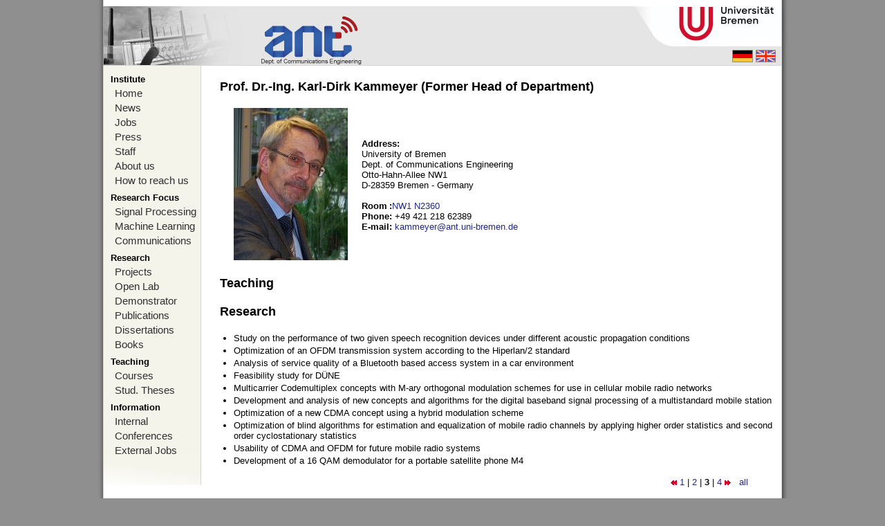

--- FILE ---
content_type: text/html; charset=utf-8
request_url: https://www.ant.uni-bremen.de/en/staff/kammeyer/?skip_projekte=20&skip_ver=10&skip_ver=0&skip_projekte=0&skip_ver=90&skip_ver=50&skip_projekte=10&skip_ver=0&skip_ver=60&skip_ver=70&skip_ver=110&skip_projekte=20&skip_ver=150&skip_ver=170&skip_ver=210&skip_projekte=10&skip_ver=200&skip_ver=240&skip_ver=280&skip_projekte=30&skip_projekte=20&skip_ver=210
body_size: 5075
content:
<!DOCTYPE html PUBLIC "-//W3C//DTD XHTML 1.0 Strict//EN" "http://www.w3.org/TR/xhtml1/DTD/Strict.dtd">
<html xmlns="http://www.w3.org/1999/xhtml" xml:lang="en" lang="en">
<head>
<title>Prof. Dr.-Ing. Karl-Dirk Kammeyer (Former Head of Department) - Department of Communications Engineering</title>
<meta name="verify-v1" content="sRwECYB/o3qzE8sXTLn2qwKdDssUCbJjKtXgOh8lDIg=" />
<meta name="y_key" content="d420070c37cf3cc6" />
<meta name="y_key" content="58ce4bda770c0d8b" />
<meta http-equiv="Content-Type" content="text/html; charset=utf-8" />
<meta http-equiv="Content-Language" content="en" />
<link rel="stylesheet" type="text/css" href="/bilder/anzeige.css" media="screen" />
<link rel="stylesheet" type="text/css" href="/bilder/drucken.css" media="print" />
<script type="text/javascript" src="/bilder/funktionen.js"></script>
<script type="text/javascript" src="/highslide/highslide.js"></script>
</head>
<body>
<div id="haupt">
  <div id="abstand"></div>
  <div id="banner" style="background-image:url(/bilder/banner_en.jpg)">
    <a href="/home/" id="ant-link"></a>
    <a href="http://www.uni-bremen.de/" id="uni-bremen-link"></a>
    <div id="sprachauswahl">
      <a href="/de/staff/kammeyer/?skip_projekte=20&amp;skip_ver=10&amp;skip_ver=0&amp;skip_projekte=0&amp;skip_ver=90&amp;skip_ver=50&amp;skip_projekte=10&amp;skip_ver=0&amp;skip_ver=60&amp;skip_ver=70&amp;skip_ver=110&amp;skip_projekte=20&amp;skip_ver=150&amp;skip_ver=170&amp;skip_ver=210&amp;skip_projekte=10&amp;skip_ver=200&amp;skip_ver=240&amp;skip_ver=280&amp;skip_projekte=30&amp;skip_projekte=20&amp;skip_ver=210"><img src="/bilder/flagge_de.gif" alt="deutsch" /></a>
      <a href="/en/staff/kammeyer/?skip_projekte=20&amp;skip_ver=10&amp;skip_ver=0&amp;skip_projekte=0&amp;skip_ver=90&amp;skip_ver=50&amp;skip_projekte=10&amp;skip_ver=0&amp;skip_ver=60&amp;skip_ver=70&amp;skip_ver=110&amp;skip_projekte=20&amp;skip_ver=150&amp;skip_ver=170&amp;skip_ver=210&amp;skip_projekte=10&amp;skip_ver=200&amp;skip_ver=240&amp;skip_ver=280&amp;skip_projekte=30&amp;skip_projekte=20&amp;skip_ver=210"><img src="/bilder/flagge_en.gif" alt="english" /></a>
    </div>
  </div>
  <div id="navigation-links">
    <div class="titel">Institute</div>
<a href="/en/home/">Home</a><a href="/en/news/">News</a><a href="/en/int_jobs/">Jobs</a><a href="/en/misc/press/">Press</a><a href="/en/staff/">Staff</a><a href="/en/misc/about/">About us</a><a href="/en/misc/map/">How to reach us</a><div class="titel">Research Focus</div><a href="/en/projects/spc/">Signal Processing</a><a href="/en/projects/mlc/">Machine Learning</a><a href="/en/projects/com/">Communications</a><div class="titel">Research</div><a href="/en/projects/">Projects</a><a href="/en/openlab/">Open Lab</a><a href="/en/projects/demo/">Demonstrator</a><a href="/en/publications/">Publications</a><a href="/en/dissertations/">Dissertations</a><a href="/en/books/">Books</a><div class="titel">Teaching</div><a href="/en/courses_ws/">Courses</a><a href="/en/student_theses/">Stud. Theses</a><div class="titel">Information</div><a href="/en/misc/internal/">Internal</a><a href="/en/conferences/">Conferences</a><a href="/en/ext_jobs/">External Jobs</a>    <div id="verlauf"></div>
  </div>
  <div id="inhalt"><h3>Prof. Dr.-Ing. Karl-Dirk Kammeyer (Former Head of Department)</h3>

<table cellspacing="0" cellpadding="0" class="eingerueckt">
<tr>
<td style="padding-right:20px;"><img src="/sixcms/media.php/57/thumbnails/kammeyer_2010.jpg.3025.jpg" alt="Mitarbeiterfoto"/></td><td>
<b>Address:</b><br/>
University of Bremen<br />
Dept. of Communications Engineering<br />
Otto-Hahn-Allee NW1<br />
D-28359 Bremen - Germany <br/><br/>
<table cellspacing="0" cellpadding="0">
<tr><td><b>Room</b></td><td><b>:</b><a href="http://oracle-web.zfn.uni-bremen.de/lageplan/lageplan?FN=EB&amp;Haus=NW1&amp;Raum=N2360">NW1 N2360</a></td></tr>


<tr><td><b>Phone</b></td><td><b>:</b> +49 421 218 62389</td></tr>

 <tr><td><b>E-mail</b></td><td><b>:</b> <script type="text/javascript">/* <![CDATA[ */ausgeben("kammeyer|ant.uni-bremen.de",false);/* ]]>*/</script><noscript><div>kammeyer|ant.uni-bremen.de</div></noscript></td></tr></table>
</td>
</tr>
</table>
<h3>Teaching</h3><ul></ul><h3><a name="projekte"></a>Research</h3>
<ul>

<li>
Study on the performance of two given speech recognition devices under different acoustic propagation conditions</li>

<li>
Optimization of an OFDM transmission system according to the Hiperlan/2 standard</li>

<li>
Analysis of service quality of a Bluetooth based access system in a car environment</li>

<li>
Feasibility study for DÜNE</li>

<li>
Multicarrier Codemultiplex concepts with M-ary orthogonal modulation schemes for use in cellular mobile radio networks</li>

<li>
Development and analysis of new concepts and algorithms for the digital baseband signal processing of a multistandard mobile station</li>

<li>
Optimization of a new CDMA concept using a hybrid modulation scheme</li>

<li>
Optimization of blind algorithms for estimation and equalization of mobile radio channels by applying higher order statistics and second order cyclostationary statistics</li>

<li>
Usability of CDMA and OFDM for future mobile radio systems</li>

<li>
Development of a 16 QAM demodulator for a portable satellite phone M4</li>
</ul>
<div class="eingerueckt" style="text-align:right;">
  <a href="/en/staff/kammeyer/?skip_projekte=20&amp;skip_ver=10&amp;skip_ver=0&amp;skip_projekte=0&amp;skip_ver=90&amp;skip_ver=50&amp;skip_projekte=10&amp;skip_ver=0&amp;skip_ver=60&amp;skip_ver=70&amp;skip_ver=110&amp;skip_projekte=20&amp;skip_ver=150&amp;skip_ver=170&amp;skip_ver=210&amp;skip_projekte=10&amp;skip_ver=200&amp;skip_ver=240&amp;skip_ver=280&amp;skip_projekte=30&amp;skip_projekte=20&amp;skip_ver=210&amp;skip_projekte=10#projekte"><img src="/bilder/zuruck.gif" alt="zur&amp;uuml;k"/></a> <a href="/en/staff/kammeyer/?skip_projekte=20&amp;skip_ver=10&amp;skip_ver=0&amp;skip_projekte=0&amp;skip_ver=90&amp;skip_ver=50&amp;skip_projekte=10&amp;skip_ver=0&amp;skip_ver=60&amp;skip_ver=70&amp;skip_ver=110&amp;skip_projekte=20&amp;skip_ver=150&amp;skip_ver=170&amp;skip_ver=210&amp;skip_projekte=10&amp;skip_ver=200&amp;skip_ver=240&amp;skip_ver=280&amp;skip_projekte=30&amp;skip_projekte=20&amp;skip_ver=210&amp;skip_projekte=0#projekte">1</a> | <a href="/en/staff/kammeyer/?skip_projekte=20&amp;skip_ver=10&amp;skip_ver=0&amp;skip_projekte=0&amp;skip_ver=90&amp;skip_ver=50&amp;skip_projekte=10&amp;skip_ver=0&amp;skip_ver=60&amp;skip_ver=70&amp;skip_ver=110&amp;skip_projekte=20&amp;skip_ver=150&amp;skip_ver=170&amp;skip_ver=210&amp;skip_projekte=10&amp;skip_ver=200&amp;skip_ver=240&amp;skip_ver=280&amp;skip_projekte=30&amp;skip_projekte=20&amp;skip_ver=210&amp;skip_projekte=10#projekte">2</a> | <b>3</b> | <a href="/en/staff/kammeyer/?skip_projekte=20&amp;skip_ver=10&amp;skip_ver=0&amp;skip_projekte=0&amp;skip_ver=90&amp;skip_ver=50&amp;skip_projekte=10&amp;skip_ver=0&amp;skip_ver=60&amp;skip_ver=70&amp;skip_ver=110&amp;skip_projekte=20&amp;skip_ver=150&amp;skip_ver=170&amp;skip_ver=210&amp;skip_projekte=10&amp;skip_ver=200&amp;skip_ver=240&amp;skip_ver=280&amp;skip_projekte=30&amp;skip_projekte=20&amp;skip_ver=210&amp;skip_projekte=30#projekte">4</a> <a href="/en/staff/kammeyer/?skip_projekte=20&amp;skip_ver=10&amp;skip_ver=0&amp;skip_projekte=0&amp;skip_ver=90&amp;skip_ver=50&amp;skip_projekte=10&amp;skip_ver=0&amp;skip_ver=60&amp;skip_ver=70&amp;skip_ver=110&amp;skip_projekte=20&amp;skip_ver=150&amp;skip_ver=170&amp;skip_ver=210&amp;skip_projekte=10&amp;skip_ver=200&amp;skip_ver=240&amp;skip_ver=280&amp;skip_projekte=30&amp;skip_projekte=20&amp;skip_ver=210&amp;skip_projekte=30#projekte"><img src="/bilder/vor.gif" alt="vor"/></a> &nbsp; <a href="/en/projects/?sv[mitarbeiter]=1920">all</a></div><h3><a name="veroeffentlichungen"></a>Publications 

</h3>
<div class="eingerueckt float-right">
  <a href="/en/staff/kammeyer/?skip_projekte=20&amp;skip_ver=10&amp;skip_ver=0&amp;skip_projekte=0&amp;skip_ver=90&amp;skip_ver=50&amp;skip_projekte=10&amp;skip_ver=0&amp;skip_ver=60&amp;skip_ver=70&amp;skip_ver=110&amp;skip_projekte=20&amp;skip_ver=150&amp;skip_ver=170&amp;skip_ver=210&amp;skip_projekte=10&amp;skip_ver=200&amp;skip_ver=240&amp;skip_ver=280&amp;skip_projekte=30&amp;skip_projekte=20&amp;skip_ver=210&amp;skip_ver=200#veroeffentlichungen"><img src="/bilder/zuruck.gif" alt="zur&amp;uuml;k"/></a> <a href="/en/staff/kammeyer/?skip_projekte=20&amp;skip_ver=10&amp;skip_ver=0&amp;skip_projekte=0&amp;skip_ver=90&amp;skip_ver=50&amp;skip_projekte=10&amp;skip_ver=0&amp;skip_ver=60&amp;skip_ver=70&amp;skip_ver=110&amp;skip_projekte=20&amp;skip_ver=150&amp;skip_ver=170&amp;skip_ver=210&amp;skip_projekte=10&amp;skip_ver=200&amp;skip_ver=240&amp;skip_ver=280&amp;skip_projekte=30&amp;skip_projekte=20&amp;skip_ver=210&amp;skip_ver=160#veroeffentlichungen">17</a> | <a href="/en/staff/kammeyer/?skip_projekte=20&amp;skip_ver=10&amp;skip_ver=0&amp;skip_projekte=0&amp;skip_ver=90&amp;skip_ver=50&amp;skip_projekte=10&amp;skip_ver=0&amp;skip_ver=60&amp;skip_ver=70&amp;skip_ver=110&amp;skip_projekte=20&amp;skip_ver=150&amp;skip_ver=170&amp;skip_ver=210&amp;skip_projekte=10&amp;skip_ver=200&amp;skip_ver=240&amp;skip_ver=280&amp;skip_projekte=30&amp;skip_projekte=20&amp;skip_ver=210&amp;skip_ver=170#veroeffentlichungen">18</a> | <a href="/en/staff/kammeyer/?skip_projekte=20&amp;skip_ver=10&amp;skip_ver=0&amp;skip_projekte=0&amp;skip_ver=90&amp;skip_ver=50&amp;skip_projekte=10&amp;skip_ver=0&amp;skip_ver=60&amp;skip_ver=70&amp;skip_ver=110&amp;skip_projekte=20&amp;skip_ver=150&amp;skip_ver=170&amp;skip_ver=210&amp;skip_projekte=10&amp;skip_ver=200&amp;skip_ver=240&amp;skip_ver=280&amp;skip_projekte=30&amp;skip_projekte=20&amp;skip_ver=210&amp;skip_ver=180#veroeffentlichungen">19</a> | <a href="/en/staff/kammeyer/?skip_projekte=20&amp;skip_ver=10&amp;skip_ver=0&amp;skip_projekte=0&amp;skip_ver=90&amp;skip_ver=50&amp;skip_projekte=10&amp;skip_ver=0&amp;skip_ver=60&amp;skip_ver=70&amp;skip_ver=110&amp;skip_projekte=20&amp;skip_ver=150&amp;skip_ver=170&amp;skip_ver=210&amp;skip_projekte=10&amp;skip_ver=200&amp;skip_ver=240&amp;skip_ver=280&amp;skip_projekte=30&amp;skip_projekte=20&amp;skip_ver=210&amp;skip_ver=190#veroeffentlichungen">20</a> | <a href="/en/staff/kammeyer/?skip_projekte=20&amp;skip_ver=10&amp;skip_ver=0&amp;skip_projekte=0&amp;skip_ver=90&amp;skip_ver=50&amp;skip_projekte=10&amp;skip_ver=0&amp;skip_ver=60&amp;skip_ver=70&amp;skip_ver=110&amp;skip_projekte=20&amp;skip_ver=150&amp;skip_ver=170&amp;skip_ver=210&amp;skip_projekte=10&amp;skip_ver=200&amp;skip_ver=240&amp;skip_ver=280&amp;skip_projekte=30&amp;skip_projekte=20&amp;skip_ver=210&amp;skip_ver=200#veroeffentlichungen">21</a> | <b>22</b> | <a href="/en/staff/kammeyer/?skip_projekte=20&amp;skip_ver=10&amp;skip_ver=0&amp;skip_projekte=0&amp;skip_ver=90&amp;skip_ver=50&amp;skip_projekte=10&amp;skip_ver=0&amp;skip_ver=60&amp;skip_ver=70&amp;skip_ver=110&amp;skip_projekte=20&amp;skip_ver=150&amp;skip_ver=170&amp;skip_ver=210&amp;skip_projekte=10&amp;skip_ver=200&amp;skip_ver=240&amp;skip_ver=280&amp;skip_projekte=30&amp;skip_projekte=20&amp;skip_ver=210&amp;skip_ver=220#veroeffentlichungen">23</a> | <a href="/en/staff/kammeyer/?skip_projekte=20&amp;skip_ver=10&amp;skip_ver=0&amp;skip_projekte=0&amp;skip_ver=90&amp;skip_ver=50&amp;skip_projekte=10&amp;skip_ver=0&amp;skip_ver=60&amp;skip_ver=70&amp;skip_ver=110&amp;skip_projekte=20&amp;skip_ver=150&amp;skip_ver=170&amp;skip_ver=210&amp;skip_projekte=10&amp;skip_ver=200&amp;skip_ver=240&amp;skip_ver=280&amp;skip_projekte=30&amp;skip_projekte=20&amp;skip_ver=210&amp;skip_ver=230#veroeffentlichungen">24</a> | <a href="/en/staff/kammeyer/?skip_projekte=20&amp;skip_ver=10&amp;skip_ver=0&amp;skip_projekte=0&amp;skip_ver=90&amp;skip_ver=50&amp;skip_projekte=10&amp;skip_ver=0&amp;skip_ver=60&amp;skip_ver=70&amp;skip_ver=110&amp;skip_projekte=20&amp;skip_ver=150&amp;skip_ver=170&amp;skip_ver=210&amp;skip_projekte=10&amp;skip_ver=200&amp;skip_ver=240&amp;skip_ver=280&amp;skip_projekte=30&amp;skip_projekte=20&amp;skip_ver=210&amp;skip_ver=240#veroeffentlichungen">25</a> | <a href="/en/staff/kammeyer/?skip_projekte=20&amp;skip_ver=10&amp;skip_ver=0&amp;skip_projekte=0&amp;skip_ver=90&amp;skip_ver=50&amp;skip_projekte=10&amp;skip_ver=0&amp;skip_ver=60&amp;skip_ver=70&amp;skip_ver=110&amp;skip_projekte=20&amp;skip_ver=150&amp;skip_ver=170&amp;skip_ver=210&amp;skip_projekte=10&amp;skip_ver=200&amp;skip_ver=240&amp;skip_ver=280&amp;skip_projekte=30&amp;skip_projekte=20&amp;skip_ver=210&amp;skip_ver=250#veroeffentlichungen">26</a> <a href="/en/staff/kammeyer/?skip_projekte=20&amp;skip_ver=10&amp;skip_ver=0&amp;skip_projekte=0&amp;skip_ver=90&amp;skip_ver=50&amp;skip_projekte=10&amp;skip_ver=0&amp;skip_ver=60&amp;skip_ver=70&amp;skip_ver=110&amp;skip_projekte=20&amp;skip_ver=150&amp;skip_ver=170&amp;skip_ver=210&amp;skip_projekte=10&amp;skip_ver=200&amp;skip_ver=240&amp;skip_ver=280&amp;skip_projekte=30&amp;skip_projekte=20&amp;skip_ver=210&amp;skip_ver=220#veroeffentlichungen"><img src="/bilder/vor.gif" alt="vor"/></a> &nbsp; <a href="/en/publications/?sv[autoren]=1920">all</a></div>
<ul style="display:none;"><li></li>
</ul><h4>1999</h4><ul class="publikationen"><li>
<b><a href="/en/publications/2096/">Application of Source Separation Algorithms for Mobile Communication Environments</a></b>
<span class="nowrap nicht_drucken"><a href="/sixcms/detail.php?id=2096&amp;template=bibtex" class="bibtex">BibT<sub>E</sub>X</a> <a href="/sixcms/media.php/102/4826/ICA_1999_feng.ps.gz" style="text-transform:uppercase"><img src="/bilder/fileicons/ps.png" alt="ICA_1999_feng.ps.gz" title="ICA_1999_feng.ps.gz" width="16" height="16"/></a></span><br/>
<a href="/en/staff/2243/">M.&nbsp;Feng</a>, <a href="/en/staff/kammeyer/">K.-D.&nbsp;Kammeyer</a><br/>

<i>
IEEE International Workshop on Independent Component Analysis and Blind Separation of Signals (ICA 99), </i>
<span class="nowrap">
</span>
Aussoise, France,  
                      
<span class="nowrap">11. - 15. January 1999</span></li>
</ul><h4>1998</h4><ul class="publikationen"><li>
<b><a href="/en/publications/2100/">Blind Direction of Arrival Estimation Using Antenna Arrays in Multipath Communication Environments</a></b>
<span class="nowrap nicht_drucken"><a href="/sixcms/detail.php?id=2100&amp;template=bibtex" class="bibtex">BibT<sub>E</sub>X</a> <a href="/sixcms/media.php/102/4828/Globecom_1998_feng.ps.gz" style="text-transform:uppercase"><img src="/bilder/fileicons/ps.png" alt="Globecom_1998_feng.ps.gz" title="Globecom_1998_feng.ps.gz" width="16" height="16"/></a></span><br/>
<a href="/en/staff/2243/">M.&nbsp;Feng</a>, <a href="/en/staff/kammeyer/">K.-D.&nbsp;Kammeyer</a><br/>

<i>
<a href="http://ieeexplore.ieee.org/xpl/RecentCon.jsp?punumber=8900">IEEE Global Telecommunications Conference (Globecom 98)</a>, </i>
<span class="nowrap">
</span>
Sydney, Australia,  
                      
<span class="nowrap">8. - 12. November 1998</span></li>
<li>
<b><a href="/en/publications/2101/">Channel Error Correction in Compressed Image Transmission</a></b>
<span class="nowrap nicht_drucken"><a href="/sixcms/detail.php?id=2101&amp;template=bibtex" class="bibtex">BibT<sub>E</sub>X</a></span><br/>
<a href="/en/staff/2241/">K.&nbsp;Cinkler</a>, <a href="/en/staff/kammeyer/">K.-D.&nbsp;Kammeyer</a><br/>

<i>
<a href="http://ieeexplore.ieee.org/xpl/freeabs_all.jsp?arnumber=775680">IEEE Global Telecommunications Conference (Globecom 98)</a>, </i>
<span class="nowrap">
</span>
Sydney, Australia,  
                      
<span class="nowrap">8. - 12. November 1998</span></li>
<li>
<b><a href="/en/publications/2103/">Two-Dimensional (Recursive) Channel Equalization for a Multicarrier System with Soft Impulse Shaping (MCSIS)</a></b>
<span class="nowrap nicht_drucken"><a href="/sixcms/detail.php?id=2103&amp;template=bibtex" class="bibtex">BibT<sub>E</sub>X</a> <a href="/sixcms/media.php/102/4665/Globecom_1998_matheus.ps.gz" style="text-transform:uppercase"><img src="/bilder/fileicons/ps.png" alt="Globecom_1998_matheus.ps.gz" title="Globecom_1998_matheus.ps.gz" width="16" height="16"/></a> <a href="/sixcms/media.php/102/4666/Globecom_1998_matheus.pdf" style="text-transform:uppercase"><img src="/bilder/fileicons/pdf.png" alt="Globecom_1998_matheus.pdf" title="Globecom_1998_matheus.pdf" width="16" height="16"/></a></span><br/>
<a href="/en/staff/2254/">K.&nbsp;Matheus</a>, <a href="/en/staff/2250/">K.&nbsp;Knoche</a>, <a href="/en/staff/2244/">M.&nbsp;Feuersänger</a>, <a href="/en/staff/kammeyer/">K.-D.&nbsp;Kammeyer</a><br/>

<i>
IEEE Global Telecommunications Conference (GLOBECOM 98), </i>
<span class="nowrap">
No. 2, pp. 956-961, </span>
Sydney, Australia,  
                      
<span class="nowrap">8. - 12. November 1998</span></li>
<li>
<b><a href="/en/publications/2102/">On the Optimisation of a Noncoherent CDMA System Based on M-ary Orthogonal Modulation</a></b>
<span class="nowrap nicht_drucken"><a href="/sixcms/detail.php?id=2102&amp;template=bibtex" class="bibtex">BibT<sub>E</sub>X</a> <a href="/sixcms/media.php/102/4802/ETT_1998_benthin.ps.gz" style="text-transform:uppercase"><img src="/bilder/fileicons/ps.png" alt="ETT_1998_benthin.ps.gz" title="ETT_1998_benthin.ps.gz" width="16" height="16"/></a></span><br/>
<a href="/en/staff/2234/">M.&nbsp;Benthin</a>, <a href="/en/staff/kammeyer/">K.-D.&nbsp;Kammeyer</a>, <a href="/en/staff/2253/">R.&nbsp;Mann Pelz</a>, <a href="/en/staff/2256/">D.&nbsp;Nikolai</a><br/>

<i>
<a href="http://www3.interscience.wiley.com/journal/104087069/home">European Transactions on Telecommunications (ETT 98)</a>, </i>
<span class="nowrap">
Vol. 9, No. 6, pp. 497-506, </span>
 
                      
<span class="nowrap">November 1998</span></li>
<li>
<b><a href="/en/publications/2104/">Blind Source Separation for Communication Signals Using Antenna Arrays</a></b>
<span class="nowrap nicht_drucken"><a href="/sixcms/detail.php?id=2104&amp;template=bibtex" class="bibtex">BibT<sub>E</sub>X</a> <a href="/sixcms/media.php/102/4830/ICUPC_1998_feng.ps.gz" style="text-transform:uppercase"><img src="/bilder/fileicons/ps.png" alt="ICUPC_1998_feng.ps.gz" title="ICUPC_1998_feng.ps.gz" width="16" height="16"/></a></span><br/>
<a href="/en/staff/2243/">M.&nbsp;Feng</a>, <a href="/en/staff/kammeyer/">K.-D.&nbsp;Kammeyer</a><br/>

<i>
<a href="http://ieeexplore.ieee.org/xpl/RecentCon.jsp?punumber=5932">IEEE International Conference on Universal Personal Wireless Communications (ICUPC 98)</a>, </i>
<span class="nowrap">
</span>
Florence, Italy,  
                      
<span class="nowrap">5. - 9. October 1998</span></li>
<li>
<b><a href="/en/publications/2106/">Reducing the Peak to Average Power Ratio of Multicarrier Signals by Adaptive Subcarrier Selection</a></b>
<span class="nowrap nicht_drucken"><a href="/sixcms/detail.php?id=2106&amp;template=bibtex" class="bibtex">BibT<sub>E</sub>X</a> <a href="/sixcms/media.php/102/4863/ICUPC_1998_schmidt.ps.gz" style="text-transform:uppercase"><img src="/bilder/fileicons/ps.png" alt="ICUPC_1998_schmidt.ps.gz" title="ICUPC_1998_schmidt.ps.gz" width="16" height="16"/></a></span><br/>
<a href="/en/staff/2261/">H.&nbsp;Schmidt</a>, <a href="/en/staff/kammeyer/">K.-D.&nbsp;Kammeyer</a><br/>

<i>
<a href="http://ieeexplore.ieee.org/xpl/RecentCon.jsp?punumber=5932">IEEE International Conference on Universal Personal Communications (ICUPC 98)</a>, </i>
<span class="nowrap">
Vol. 2, pp. 933-937, </span>
Florence, Italy,  
                      
<span class="nowrap">5. - 9. October 1998</span></li>
<li>
<b><a href="/en/publications/2105/">Is Blind Channel Estimation feasible in Mobile Communication Systems? A Study based on GSM</a></b>
<span class="nowrap nicht_drucken"><a href="/sixcms/detail.php?id=2105&amp;template=bibtex" class="bibtex">BibT<sub>E</sub>X</a></span><br/>
<a href="/en/staff/2238/">D.&nbsp;Boss</a>, <a href="/en/staff/kammeyer/">K.-D.&nbsp;Kammeyer</a>, <a href="/en/staff/2257/">T.&nbsp;Petermann</a><br/>

<i>
<a href="http://ieeexplore.ieee.org/xpl/tocresult.jsp?isYear=1998&amp;isnumber=15739&amp;Submit32=Go+To+Issue">IEEE Journal on Selected Areas in Communications</a>, </i>
<span class="nowrap">
Vol. 16, No. 8, pp. 1479-1492, </span>
 
                      
<span class="nowrap">October 1998</span></li>
<li>
<b><a href="/en/publications/2108/">A Study on Iterative Channel Decoding Techniques Applied to GSM Full-Rate Channels</a></b>
<span class="nowrap nicht_drucken"><a href="/sixcms/detail.php?id=2108&amp;template=bibtex" class="bibtex">BibT<sub>E</sub>X</a></span><br/>
<a href="/en/staff/2248/">F.&nbsp;Jordan</a>, <a href="/en/staff/kammeyer/">K.-D.&nbsp;Kammeyer</a><br/>

<i>
<a href="http://ieeexplore.ieee.org/xpl/freeabs_all.jsp?arnumber=738025&amp;fromcon">URSI International Symposium on Signals, Systems, and Electronics (ISSSE 98)</a>, </i>
<span class="nowrap">
pp. 460-464, </span>
Pisa, Italy,  
                      
<span class="nowrap">29. September - 2. October 1998</span></li>
<li>
<b><a href="/en/publications/2112/">Adaptive Subtraegerselektion zur Reduktion des Crestfaktors bei OFDM</a></b>
<span class="nowrap nicht_drucken"><a href="/sixcms/detail.php?id=2112&amp;template=bibtex" class="bibtex">BibT<sub>E</sub>X</a></span><br/>
<a href="/en/staff/2261/">H.&nbsp;Schmidt</a>, <a href="/en/staff/kammeyer/">K.-D.&nbsp;Kammeyer</a><br/>

<i>
3. OFDM-Fachgespraech, </i>
<span class="nowrap">
</span>
Braunschweig, Germany,  
                      
<span class="nowrap">29. - 30. September 1998</span></li></ul>
<div class="eingerueckt" style="text-align:right;">
  <a href="/en/staff/kammeyer/?skip_projekte=20&amp;skip_ver=10&amp;skip_ver=0&amp;skip_projekte=0&amp;skip_ver=90&amp;skip_ver=50&amp;skip_projekte=10&amp;skip_ver=0&amp;skip_ver=60&amp;skip_ver=70&amp;skip_ver=110&amp;skip_projekte=20&amp;skip_ver=150&amp;skip_ver=170&amp;skip_ver=210&amp;skip_projekte=10&amp;skip_ver=200&amp;skip_ver=240&amp;skip_ver=280&amp;skip_projekte=30&amp;skip_projekte=20&amp;skip_ver=210&amp;skip_ver=200#veroeffentlichungen"><img src="/bilder/zuruck.gif" alt="zur&amp;uuml;k"/></a> <a href="/en/staff/kammeyer/?skip_projekte=20&amp;skip_ver=10&amp;skip_ver=0&amp;skip_projekte=0&amp;skip_ver=90&amp;skip_ver=50&amp;skip_projekte=10&amp;skip_ver=0&amp;skip_ver=60&amp;skip_ver=70&amp;skip_ver=110&amp;skip_projekte=20&amp;skip_ver=150&amp;skip_ver=170&amp;skip_ver=210&amp;skip_projekte=10&amp;skip_ver=200&amp;skip_ver=240&amp;skip_ver=280&amp;skip_projekte=30&amp;skip_projekte=20&amp;skip_ver=210&amp;skip_ver=160#veroeffentlichungen">17</a> | <a href="/en/staff/kammeyer/?skip_projekte=20&amp;skip_ver=10&amp;skip_ver=0&amp;skip_projekte=0&amp;skip_ver=90&amp;skip_ver=50&amp;skip_projekte=10&amp;skip_ver=0&amp;skip_ver=60&amp;skip_ver=70&amp;skip_ver=110&amp;skip_projekte=20&amp;skip_ver=150&amp;skip_ver=170&amp;skip_ver=210&amp;skip_projekte=10&amp;skip_ver=200&amp;skip_ver=240&amp;skip_ver=280&amp;skip_projekte=30&amp;skip_projekte=20&amp;skip_ver=210&amp;skip_ver=170#veroeffentlichungen">18</a> | <a href="/en/staff/kammeyer/?skip_projekte=20&amp;skip_ver=10&amp;skip_ver=0&amp;skip_projekte=0&amp;skip_ver=90&amp;skip_ver=50&amp;skip_projekte=10&amp;skip_ver=0&amp;skip_ver=60&amp;skip_ver=70&amp;skip_ver=110&amp;skip_projekte=20&amp;skip_ver=150&amp;skip_ver=170&amp;skip_ver=210&amp;skip_projekte=10&amp;skip_ver=200&amp;skip_ver=240&amp;skip_ver=280&amp;skip_projekte=30&amp;skip_projekte=20&amp;skip_ver=210&amp;skip_ver=180#veroeffentlichungen">19</a> | <a href="/en/staff/kammeyer/?skip_projekte=20&amp;skip_ver=10&amp;skip_ver=0&amp;skip_projekte=0&amp;skip_ver=90&amp;skip_ver=50&amp;skip_projekte=10&amp;skip_ver=0&amp;skip_ver=60&amp;skip_ver=70&amp;skip_ver=110&amp;skip_projekte=20&amp;skip_ver=150&amp;skip_ver=170&amp;skip_ver=210&amp;skip_projekte=10&amp;skip_ver=200&amp;skip_ver=240&amp;skip_ver=280&amp;skip_projekte=30&amp;skip_projekte=20&amp;skip_ver=210&amp;skip_ver=190#veroeffentlichungen">20</a> | <a href="/en/staff/kammeyer/?skip_projekte=20&amp;skip_ver=10&amp;skip_ver=0&amp;skip_projekte=0&amp;skip_ver=90&amp;skip_ver=50&amp;skip_projekte=10&amp;skip_ver=0&amp;skip_ver=60&amp;skip_ver=70&amp;skip_ver=110&amp;skip_projekte=20&amp;skip_ver=150&amp;skip_ver=170&amp;skip_ver=210&amp;skip_projekte=10&amp;skip_ver=200&amp;skip_ver=240&amp;skip_ver=280&amp;skip_projekte=30&amp;skip_projekte=20&amp;skip_ver=210&amp;skip_ver=200#veroeffentlichungen">21</a> | <b>22</b> | <a href="/en/staff/kammeyer/?skip_projekte=20&amp;skip_ver=10&amp;skip_ver=0&amp;skip_projekte=0&amp;skip_ver=90&amp;skip_ver=50&amp;skip_projekte=10&amp;skip_ver=0&amp;skip_ver=60&amp;skip_ver=70&amp;skip_ver=110&amp;skip_projekte=20&amp;skip_ver=150&amp;skip_ver=170&amp;skip_ver=210&amp;skip_projekte=10&amp;skip_ver=200&amp;skip_ver=240&amp;skip_ver=280&amp;skip_projekte=30&amp;skip_projekte=20&amp;skip_ver=210&amp;skip_ver=220#veroeffentlichungen">23</a> | <a href="/en/staff/kammeyer/?skip_projekte=20&amp;skip_ver=10&amp;skip_ver=0&amp;skip_projekte=0&amp;skip_ver=90&amp;skip_ver=50&amp;skip_projekte=10&amp;skip_ver=0&amp;skip_ver=60&amp;skip_ver=70&amp;skip_ver=110&amp;skip_projekte=20&amp;skip_ver=150&amp;skip_ver=170&amp;skip_ver=210&amp;skip_projekte=10&amp;skip_ver=200&amp;skip_ver=240&amp;skip_ver=280&amp;skip_projekte=30&amp;skip_projekte=20&amp;skip_ver=210&amp;skip_ver=230#veroeffentlichungen">24</a> | <a href="/en/staff/kammeyer/?skip_projekte=20&amp;skip_ver=10&amp;skip_ver=0&amp;skip_projekte=0&amp;skip_ver=90&amp;skip_ver=50&amp;skip_projekte=10&amp;skip_ver=0&amp;skip_ver=60&amp;skip_ver=70&amp;skip_ver=110&amp;skip_projekte=20&amp;skip_ver=150&amp;skip_ver=170&amp;skip_ver=210&amp;skip_projekte=10&amp;skip_ver=200&amp;skip_ver=240&amp;skip_ver=280&amp;skip_projekte=30&amp;skip_projekte=20&amp;skip_ver=210&amp;skip_ver=240#veroeffentlichungen">25</a> | <a href="/en/staff/kammeyer/?skip_projekte=20&amp;skip_ver=10&amp;skip_ver=0&amp;skip_projekte=0&amp;skip_ver=90&amp;skip_ver=50&amp;skip_projekte=10&amp;skip_ver=0&amp;skip_ver=60&amp;skip_ver=70&amp;skip_ver=110&amp;skip_projekte=20&amp;skip_ver=150&amp;skip_ver=170&amp;skip_ver=210&amp;skip_projekte=10&amp;skip_ver=200&amp;skip_ver=240&amp;skip_ver=280&amp;skip_projekte=30&amp;skip_projekte=20&amp;skip_ver=210&amp;skip_ver=250#veroeffentlichungen">26</a> <a href="/en/staff/kammeyer/?skip_projekte=20&amp;skip_ver=10&amp;skip_ver=0&amp;skip_projekte=0&amp;skip_ver=90&amp;skip_ver=50&amp;skip_projekte=10&amp;skip_ver=0&amp;skip_ver=60&amp;skip_ver=70&amp;skip_ver=110&amp;skip_projekte=20&amp;skip_ver=150&amp;skip_ver=170&amp;skip_ver=210&amp;skip_projekte=10&amp;skip_ver=200&amp;skip_ver=240&amp;skip_ver=280&amp;skip_projekte=30&amp;skip_projekte=20&amp;skip_ver=210&amp;skip_ver=220#veroeffentlichungen"><img src="/bilder/vor.gif" alt="vor"/></a> &nbsp; <a href="/en/publications/?sv[autoren]=1920">all</a></div>

<div class="zuletzt_aktualisiert">
Last change on 
08.09.2025 
by 
Admin</div> 
    <div id="logos">

      <a href="http://www.ant.uni-bremen.de/ait/"><img src="/bilder/AIT_logo_text_90.png" alt="AIT" /></a>
      <a href="http://www.ant.uni-bremen.de/it-ieee/"><img style="width:65px;" src="/bilder/logo_ieee.gif" alt="ieee" /></a>
      <a href="http://goc.uni-bremen.de"><img style="width:80px;" src="https://www.ant.uni-bremen.de/sixcms/media.php/82/GOC_Logo_final.png" alt="GOC" /></a>
      <a href="http://www.tzi.de"><img src="/bilder/logo_tzi.gif" alt="tzi" /></a>
      <a href="http://www.ith.uni-bremen.de/"><img src="/bilder/logo_ith.gif" alt="ith" /></a>
      <a href="http://www.fb1.uni-bremen.de/"><img src="/bilder/logo_fb1.gif" alt="Fachbereich 1" /></a>
    </div>
  </div>
  <div id="fusszeile"><span class="float-right">&copy; Department of Communications Engineering - <a href="http://www.uni-bremen.de/">University of Bremen</a></span><a href="/misc/imprint/">Imprint / Contact</a></div>
<br/>
<div id="schatten-links"></div>
<div id="schatten-rechts"></div>
</div>
</body>
</html>

